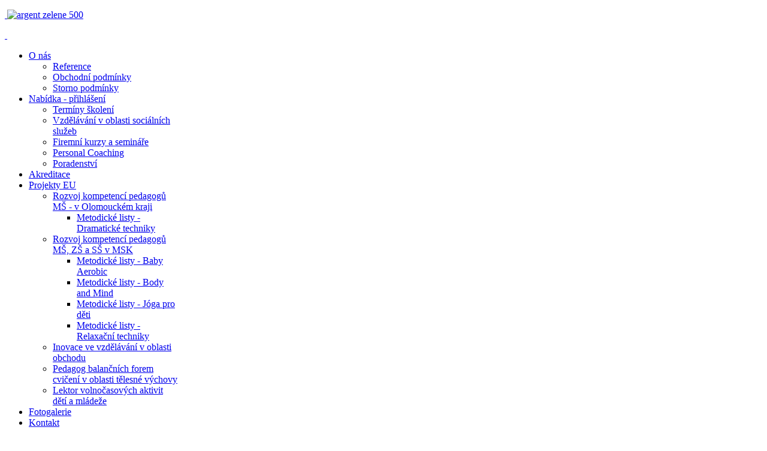

--- FILE ---
content_type: text/html; charset=utf-8
request_url: https://www.argent.cz/instruktor-aerobiku.html
body_size: 6310
content:
<!DOCTYPE HTML>
<html lang="cs-cz" dir="ltr">

<head>
<meta charset="utf-8" />
<meta http-equiv="X-UA-Compatible" content="IE=edge,chrome=1">
<meta name="viewport" content="width=device-width, initial-scale=1">
  <base href="https://www.argent.cz/instruktor-aerobiku.html" />
  <meta name="keywords" content="aerobiku, kurzu, umí, absolvent, 2015, &amp;nbsp, víkend, pro, klientů, školení, dph, lekce, závěrečné, termín, stylu" />
  <meta name="author" content="Hana Mihulová" />
  <meta name="description" content="Rekvalifikační kurz -&amp;nbsp;Instruktor aerobiku -&amp;nbsp;školíme v Argent, vzdělávací agentuře s.r.o. od roku 2008. Spolupracujeme s výborným týmem lektorů, který kontinuálně sleduje aktuální trendy v oblasti aerobiku. Lektoři jsou vstřícní a zároveň" />
  <meta name="generator" content="Joomla! - Open Source Content Management" />
  <title>Instruktor aerobiku - rekvalifikace - argent.cz</title>
  <link href="https://www.argent.cz/index.php?option=com_search&amp;catid=2&amp;id=63&amp;view=article&amp;Itemid=213&amp;format=opensearch" rel="search" title="Hledat argent.cz" type="application/opensearchdescription+xml" />
  <link href="/templates/yoo_infinite/favicon.ico" rel="shortcut icon" type="image/vnd.microsoft.icon" />
  <link rel="stylesheet" href="/cache/widgetkit/widgetkit-bfcf0e19.css" type="text/css" />
  <script src="/media/system/js/mootools-core.js" type="text/javascript"></script>
  <script src="/media/system/js/core.js" type="text/javascript"></script>
  <script src="/media/system/js/caption.js" type="text/javascript"></script>
  <script src="/media/widgetkit/js/jquery.js" type="text/javascript"></script>
  <script src="/cache/widgetkit/widgetkit-d7d21459.js" type="text/javascript"></script>
  <script type="text/javascript">
window.addEvent('load', function() {
				new JCaption('img.caption');
			});
  </script>

<link rel="apple-touch-icon-precomposed" href="/templates/yoo_infinite/apple_touch_icon.png" />
<link rel="stylesheet" href="/templates/yoo_infinite/css/base.css" />
<link rel="stylesheet" href="/templates/yoo_infinite/css/layout.css" />
<link rel="stylesheet" href="/templates/yoo_infinite/css/menus.css" />
<style>.wrapper { max-width: 980px; }
#sidebar-a { width: 25%; }
#maininner { width: 75%; }
#menu .dropdown { width: 250px; }
#menu .columns2 { width: 500px; }
#menu .columns3 { width: 750px; }
#menu .columns4 { width: 1000px; }</style>
<link rel="stylesheet" href="/templates/yoo_infinite/css/modules.css" />
<link rel="stylesheet" href="/templates/yoo_infinite/css/tools.css" />
<link rel="stylesheet" href="/templates/yoo_infinite/css/system.css" />
<link rel="stylesheet" href="/templates/yoo_infinite/css/extensions.css" />
<link rel="stylesheet" href="/templates/yoo_infinite/styles/grey/css/custom.css" />
<link rel="stylesheet" href="/templates/yoo_infinite/css/animation.css" />
<link rel="stylesheet" href="/templates/yoo_infinite/css/font1/titillium.css" />
<link rel="stylesheet" href="/templates/yoo_infinite/css/font2/titillium_light.css" />
<link rel="stylesheet" href="/templates/yoo_infinite/css/font3/titillium.css" />
<link rel="stylesheet" href="/templates/yoo_infinite/styles/grey/css/style.css" />
<link rel="stylesheet" href="/templates/yoo_infinite/css/responsive.css" />
<link rel="stylesheet" href="/templates/yoo_infinite/css/print.css" />
<link rel="stylesheet" href="/templates/yoo_infinite/fonts/titillium.css" />
<link rel="stylesheet" href="/templates/yoo_infinite/fonts/titillium_light.css" />
<script src="/templates/yoo_infinite/warp/js/warp.js"></script>
<script src="/templates/yoo_infinite/warp/js/responsive.js"></script>
<script src="/templates/yoo_infinite/warp/js/accordionmenu.js"></script>
<script src="/templates/yoo_infinite/warp/js/dropdownmenu.js"></script>
<script src="/templates/yoo_infinite/js/template.js"></script>
</head>

<body id="page" class="page  sidebar-a-right sidebars-1   body-dark isblog " data-config='{"twitter":0,"plusone":0,"facebook":0,"style":"grey"}'>

	<div style="background-color: #fff; text-align: center;">
		
<div id="system-message-container">
</div>
	</div>

	
		
	<div id="block-header">
		<div class="block-header wrapper ">
				
			<header id="header" class="clearfix">
				
					
				<a id="logo" href="https://www.argent.cz">
	<p>&nbsp;<img style="width: 152px; height: 48px;" src="/images/argent_zelene_500.jpg" alt="argent zelene 500" width="398" height="143" /></p>
<p>&nbsp;</p></a>
				
								<div id="menubar">
					
										<nav id="menu"><ul class="menu menu-dropdown">
<li class="level1 item212 parent"><a href="/" class="level1 parent"><span>O nás</span></a><div class="dropdown columns1"><div class="dropdown-bg"><div><div class="width100 column"><ul class="level2"><li class="level2 item226"><a href="/reference.html" class="level2"><span>Reference</span></a></li><li class="level2 item271"><a href="/storno-obchod-podminky.html" class="level2"><span>Obchodní podmínky</span></a></li><li class="level2 item272"><a href="/storno.html" class="level2"><span>Storno podmínky</span></a></li></ul></div></div></div></div></li><li class="level1 item216 parent active"><a href="/nabidka.html" class="level1 parent active"><span>Nabídka - přihlášení</span></a><div class="dropdown columns1"><div class="dropdown-bg"><div><div class="width100 column"><ul class="level2"><li class="level2 item213 active current"><a href="/kalendar-akci.html" class="level2 active current"><span>Termíny školení</span></a></li><li class="level2 item306"><a href="/vzdelavani-v-oblasti-socialnich-sluzeb.html" class="level2"><span>Vzdělávání v oblasti sociálních služeb</span></a></li><li class="level2 item227"><a href="/firemni-kurzy-a-seminare.html" class="level2"><span>Firemní kurzy a semináře</span></a></li><li class="level2 item228"><a href="/personal-coaching.html" class="level2"><span>Personal Coaching</span></a></li><li class="level2 item229"><a href="/poradenstvi.html" class="level2"><span>Poradenství</span></a></li></ul></div></div></div></div></li><li class="level1 item214"><a href="/akreditovane-kurzy.html" class="level1"><span>Akreditace</span></a></li><li class="level1 item215 parent"><a href="/projekty-eu.html" class="level1 parent"><span>Projekty EU</span></a><div class="dropdown columns1"><div class="dropdown-bg"><div><div class="width100 column"><ul class="level2"><li class="level2 item224 parent"><a href="/rozvoj-kompetenci-pedagogu-ms-v-olomouckem-kraji.html" class="level2 parent"><span>Rozvoj kompetencí pedagogů MŠ - v Olomouckém kraji</span></a><ul class="level3"><li class="level3 item244"><a href="/metodicke-listy.html" class="level3"><span>Metodické listy - Dramatické techniky</span></a></li></ul></li><li class="level2 item223 parent"><a href="/rozvoj-kompetenci-pedagogu-ms-zs-a-ss-v-msk.html" class="level2 parent"><span>Rozvoj kompetencí pedagogů MŠ, ZŠ a SŠ v MSK</span></a><ul class="level3"><li class="level3 item264"><a href="/metodicke-listy-baby-aerobic.html" class="level3"><span>Metodické listy - Baby Aerobic</span></a></li><li class="level3 item265"><a href="/metodicke-listy-body-and-mind.html" class="level3"><span>Metodické listy - Body and Mind</span></a></li><li class="level3 item266"><a href="/metodicke-listy-joga-pro-deti.html" class="level3"><span>Metodické listy - Jóga pro děti</span></a></li><li class="level3 item267"><a href="/metodicke-listy-relaxacni-techniky.html" class="level3"><span>Metodické listy - Relaxační techniky</span></a></li></ul></li><li class="level2 item222"><a href="/inovace-ve-vzdelavani-v-oblasti-obchodu.html" class="level2"><span>Inovace ve vzdělávání v oblasti obchodu</span></a></li><li class="level2 item221"><a href="/pedagog-balancnich-forem-cviceni-v-oblasti-telesne-vychovy.html" class="level2"><span>Pedagog balančních forem cvičení v oblasti tělesné výchovy</span></a></li><li class="level2 item220"><a href="/lektor-volnocasovych-aktivit-deti-a-mladeze.html" class="level2"><span>Lektor volnočasových aktivit dětí a mládeže</span></a></li></ul></div></div></div></div></li><li class="level1 item217"><a href="/fotogalerie/category/0" class="level1"><span>Fotogalerie</span></a></li><li class="level1 item218"><a href="/kontakt.html" class="level1"><span>Kontakt</span></a></li></ul></nav>
					
										
				</div>
				
				
			</header>

		</div>
	</div>
	
		
	<div id="block-top-a" class="bg-white">
		<div class="block-top-a wrapper ">
			
			<section id="top-a" class="grid-block"><div class="grid-box width100 grid-h"><div class="module mod-line  deepest">

			
<div id="slideshow-65-6982344a75162" class="wk-slideshow wk-slideshow-default" data-widgetkit="slideshow" data-options='{"style":"default","autoplay":1,"interval":5000,"width":"auto","height":"auto","duration":700,"index":0,"order":"default","navigation":0,"buttons":0,"slices":20,"animated":"fade","caption_animation_duration":500}'>
	<div>
		<ul class="slides">

									<li>
				<article class="wk-content clearfix"><img src="/images/bannery/banner_adult.jpg" alt="banner adult" /></article>
			</li>
												<li>
				<article class="wk-content clearfix"><img src="[data-uri]" data-src="/images/bannery/banner_training.jpg" alt="banner training" /></article>
			</li>
								</ul>
				<div class="caption"></div><ul class="captions"><li></li><li></li></ul>
	</div>
	</div>		
</div></div></section>
			

		</div>
	</div>
	
					
				
	<div id="block-main" class="bg-white">	
		<div class="block-main wrapper ">
			
			<div id="main" class="grid-block">

				<div id="maininner" class="grid-box">

					
					
										<section id="content" class="grid-block">
<div id="system-message-container">
</div>

<div id="system">

	
	<article class="item">

		
				<header>

										
								
			<h1 class="title">Instruktor aerobiku - rekvalifikace</h1>

			
		</header>
			
		
		<div class="content clearfix">

		
<p><img style="margin: 5px; float: right;" src="/images/KIA_300_1.JPG" alt="KIA 300 1" /></p>
<p>Rekvalifikační kurz -&nbsp;Instruktor aerobiku -&nbsp;školíme v Argent, vzdělávací agentuře s.r.o. od roku 2008. Spolupracujeme s výborným týmem lektorů, který kontinuálně sleduje aktuální trendy v oblasti aerobiku. Lektoři jsou vstřícní a zároveň precizní v předání klíčových znalostí a dovedností pro vedení lekcí aerobiku tak, aby začínající&nbsp;instruktor byl konkurenceschopný. Klademe důraz na maximalizaci&nbsp;tréninku praktických dovedností a ty opíráme o pevný teoretický základ. Pomůžeme Vám rozvíjet Vaše motorické schopnosti, komunikaci a probouzet tvůrčí potenciál.</p>
<p><strong>Rekvalifikační kurz Instruktor&nbsp;aerobiku Vás připraví na povolání <span style="color: #000000;"><a href="http://katalog.nsp.cz/karta_p.aspx?id_jp=101753"><span style="color: #000000;">Instruktor skupinových kondičních a funkčních cvičení</span></a>&nbsp;se zaměřením na vedení lekcí aerobiku. Důraz klademe na&nbsp;tvorbu pestrých a vyvážených choreografií,&nbsp;na metodiku výuky choreografií a příjemnou a efektivní komunikaci v rámci lekce aerobiku. Profil absolventa je&nbsp;definován kvalifikačním standardem Národní soustavy kvalifikací ad: <span style="font-family: arial black,avant garde;"><a href="http://www.narodnikvalifikace.cz/kvalifikace-485-Instruktor_aerobiku">http://www.narodnikvalifikace.cz/kvalifikace-485-Instruktor_aerobiku</a></span><span style="color: #000000;">. Kurz je akreditován Ministerstvem školství mládeže a tělovýchovy ČR pod číslem jednacím:117/2014-50</span></span></strong></p>
<p>Absolvent se orientuje v oblasti anatomie a do praxe propojuje poznatky z fyziologie pohybové soustavy člověka. Umí analyzovat držení těla v polohách a pohybech u klientů pro potřeby aerobních a tanečních forem cvičení. Absolvent umí citlivě nastavovat a případně korigovat pohybové stereotypy klientů tak, aby&nbsp;lekce aerobiku&nbsp;klienta harmonicky rozvíjela z hlediska fyziologického (adekvátní aerobní zatížení) a koordinačního (adekvátní&nbsp;metodika a choreografie)&nbsp;a&nbsp;nevytvářela zdravotní problémy u klientů. Absolvent umí sestavit a vést lekci aerobního a tanečního stylu. Kroky v lekcích aerobiku umí technicky přesně předvádět,&nbsp;plynule navazovat a modifikovat.&nbsp; Absolvent ovládá verbální i neverbální komunikaci, vede lekci plynule, volí optimální tempo hudby dle potřeb skupiny klientů a stylu lekce, využívá efektivní motivační prostředky. Absolvent dokáže cvičební program modifikovat&nbsp;a vést pro specifické skupiny klientů (děti, těhotné ženy, ženy po porodu, senioři, klienti s oslabením pohybového systému, osoby s civilizačním onemocněním). Absolvent umí poskytovat základní poradenství v oblasti zdravého životního stylu - výživa a pitný režim. Absolvent umí poskytnout první pomoc a zná zásady bezpečnosti a prevence úrazů při sportovních aktivitách.</p>
<p><strong>Rozsah školení: 150 výukových hodin.</strong> Školení proběhne formou víkendového studia (pátek a neděle) v 5ti víkendech.</p>
<p><strong>Rámcový časový harmonogram:</strong> <br /><br />pátky:&nbsp;16:00 - 20:00 hod. <br />soboty: 8:30 - 19:00 hod. <br />neděle: 8:30 - 17:00 hod.</p>
<p><strong><span style="color: #000000;">Školení je zakončeno závěrečnou zkouškou</span></strong> - teoretická část (test + ústní ověření) a praktická část (praktické předvedené vedení&nbsp;části lekce aerobiku, monitorování srdeční frekvence pomocí sporttestu - vyhodnocení a následná úprava&nbsp;cvičebního programu, řešení modelové situace v rámci poskytnutí první pomoci). Praktická část zkoušky vychází z metodického dopisu (zápisu choreografie), který&nbsp;účastník kurzu vypracuje&nbsp;dle požadavku kvalifikačního standardu - bude definováno na začátku rekvalifikačního kurzu.</p>
<p><strong>Kritéria pro přihlášení do kurzu a absolvování závěrečné zkoušky:</strong></p>
<ul style="list-style-type: circle;">
<li>dosažení věku 18 let</li>
<li>ukončené středoškolské vzdělání (výuční list či maturutní vysvědčení)</li>
<li>zkušenost se skupinovým cvičením posilovacích forem jako klient</li>
<li>schopnost vnímat rytmus hudby</li>
</ul>
<p><strong>Dokumenty k doložení při zahájení kurzu: </strong>kopie výučního listu či maturitního vysvědčení, občanský průkaz</p>
<p><strong>Cena školení:&nbsp;11&nbsp;450&nbsp;Kč&nbsp;(bez DPH - rekvalifikační kurz je od platby DPH osvobozen)</strong></p>
<p>Platbu je možné rozložit do dvou splátek: 7000Kč a&nbsp;4 450Kč Celá částka musí být uhrazena&nbsp;tři dny před zahájením A víkendu.</p>
<p><strong>Cena zahrnuje:</strong></p>
<ul style="list-style-type: circle;">
<li>Manuál pro instruktory&nbsp;aerobiku - metodický materiál vytvořený lektorským týmem</li>
<li>výuku v celém rozsahu</li>
</ul>
<p><strong>Cena závěrečné zkoušky: <strong>1550 Kč</strong></strong></p>
<p><strong>Cena zahrnuje:</strong></p>
<ul style="list-style-type: circle;">
<li>praktickou i teoretickou část zkoušky dle standardů Národní soustavy kvalifikací</li>
<li>vystavení osvědčení o získání kvalifikace dle standardů Národní soustavy kvalifikací</li>
<li>vystavení osvědčení o absolvování rekvalifikačního kurzu a závěrečné zkoušky</li>
</ul>
<p>Pokud jste nezaměstnaní a registrovaní na úřadu práce využijte možnosti financování svého vzdělávání Úřadem práce ČR. Rádi Vám potvrdíme potřebné dokumenty.</p>
<p><span style="font-size: 12pt;"><strong>PŘIHLÁŠKY A DALŠÍ INFORMACE: sylva<span id="cloak66679">Tato e-mailová adresa je chráněna před spamboty. Pro její zobrazení musíte mít povolen Javascript.</span><script type='text/javascript'>
 <!--
 document.getElementById('cloak66679').innerHTML = '';
 var prefix = '&#109;a' + 'i&#108;' + '&#116;o';
 var path = 'hr' + 'ef' + '=';
 var addy66679 = 'h&#97;n&#97;.m&#105;h&#117;l&#111;v&#97;' + '&#64;';
 addy66679 = addy66679 + '&#97;rg&#101;nt' + '&#46;' + 'cz';
 var addy_text66679 = '.m&#105;h&#117;l&#111;v&#97;' + '&#64;' + '&#97;rg&#101;nt' + '&#46;' + 'cz';
 document.getElementById('cloak66679').innerHTML += '<a ' + path + '\'' + prefix + ':' + addy66679 + '\'>'+addy_text66679+'<\/a>';
 //-->\n </script></strong></span></p>
<p><strong>Kapacita kurzu: 20 osob </strong></p>
<p><strong>Těší se na Vás lektorský tým: </strong>Mgr. Lucie Čadanová - Dědičová Jan Jaroš MUDr. Tomáš Dědič MUDr. Michal Mihula</p>
<p><strong>Realizace kurzu: v moderních a výborně vybavených prostorách SPORTOVNÍHO CENTRA FAJNE, Generála Sochora 12, 708 00 Ostrava - Poruba, <a href="http://www.scfajne.cz">www.scfajne.cz</a> </strong></p>
<p><strong>Nabídka: účastníci školení mohou vždy po ukončení školícího dne v rámci své duševní regenerace využít 50% slevu na pronájem squashového kurtu tj. 60Kč včetně zapůjčení raket a míčku.</strong></p>
<p>&nbsp;</p>
<p><span style="line-height: 115%; font-family: 'Calibri','sans-serif'; font-size: 11pt;">&nbsp;</span></p> 		</div>

		
		
			
	</article>

</div></section>
					
					
				</div>
				<!-- maininner end -->
				
								<aside id="sidebar-a" class="grid-box"><div class="grid-box width100 grid-v"><div class="module mod-box mod-box-default  deepest">

			
<form id="searchbox-141" class="searchbox" action="/kalendar-akci.html" method="post" role="search">
	<input type="text" value="" name="searchword" placeholder="search..." />
	<button type="reset" value="Reset"></button>
	<input type="hidden" name="task"   value="search" />
	<input type="hidden" name="option" value="com_search" />
	<input type="hidden" name="Itemid" value="213" />	
</form>

<script src="/templates/yoo_infinite/warp/js/search.js"></script>
<script>
jQuery(function($) {
	$('#searchbox-141 input[name=searchword]').search({'url': '/index.php?option=com_search&amp;tmpl=raw&amp;type=json&amp;ordering=&amp;searchphrase=all', 'param': 'searchword', 'msgResultsHeader': 'Search Results', 'msgMoreResults': 'More Results', 'msgNoResults': 'No results found'}).placeholder();
});
</script>		
</div></div></aside>
								
				
			</div>
			
			<!-- main end -->

		</div>
	</div>
	
		<div id="block-bottom-a" class="bg-white">
		<div class="block-bottom-a wrapper ">
			
			
			<section id="bottom-a" class="grid-block"><div class="grid-box width100 grid-h"><div class="module mod-box mod-box-default  deepest">

		<h3 class="module-title">Partneři</h3>	
	<p><a href="http://www.scfajne.cz"></a>&nbsp; <a href="http://www.rozbehmysli.cz"><img src="/images/partneri/logo-rozbehmysli.gif" alt="Rozběh mysli" /></a>&nbsp;&nbsp;<a href="http://www.fitcaffe.cz"></a>&nbsp;&nbsp;<a href="http://www.pilatesostrava.cz/"></a>&nbsp; <a href="http://www.frcime.cz/"></a></p>		
</div></div></section>
			

		</div>
	</div>
	
	
	
		<div id="block-footer" class="bg-dark bg-colored">
		<div class="block-footer wrapper ">
		
			<footer id="footer">

								<a id="totop-scroller" href="#page"></a>
				
				<div class="module   deepest">

			
	<p><strong>Kancelář: </strong>Argent, vzdělávací agentura s.r.o., Daliborova 862/26, 709 00 Ostrava-Mariánské Hory, IČ 28566068, DIČ CZ28566068<br /><strong>Fakturační adresa: </strong>Argent, vzdělávací agentura s.r.o., Hlavní třída 565/77, 708 00 Ostrava-Poruba</p>		
</div>
			</footer>
			

		</div>
	</div>
		
		
</body>
</html>